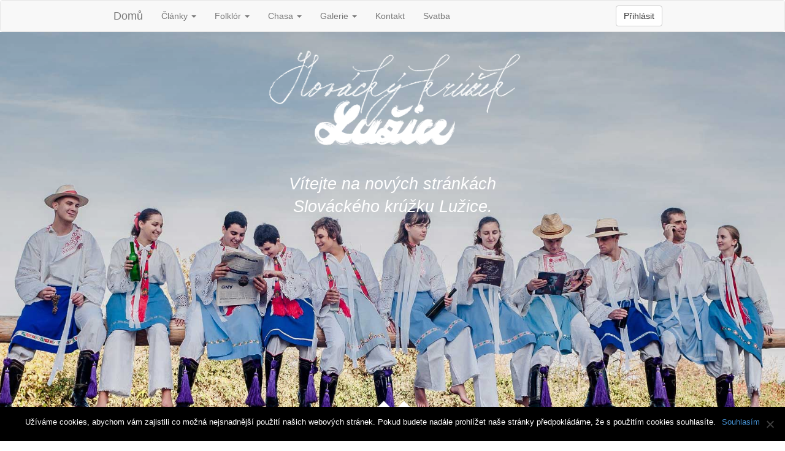

--- FILE ---
content_type: text/html; charset=UTF-8
request_url: https://www.skluzice.cz/
body_size: 10951
content:
<!DOCTYPE html>
<html lang="cs">
    <head>
        <meta charset="UTF-8" />
        <title>
            Slovácký krúžek Lužice        </title>
        <meta name="description" content="Webové stránky Slováckého krúžku Lužice, kde najdete vrtěné, verbuňky, hošije, fotky, videa a vše kolem folklóru." />
        <meta name="keywords" content="luzice,chasa,slovacky,kruzek" />
        <meta name="author" content="Jakub Hromek" />
        <meta name="robots" content="index,FOLLOW" />
		<meta name="title" content="Slovácký krúžek Lužice">
        <meta name="viewport" content="width=device-width, initial-scale=1.0, maximum-scale=1.0, user-scalable=no" />
        <meta http-equiv="X-UA-Compatible" content="IE=edge">
        <link rel="profile" href="http://gmpg.org/xfn/11" />
        <link href="https://www.skluzice.cz/wp-content/themes/skl_2014/img/favicon.ico" rel="icon" type="image/x-icon">
        <link rel="stylesheet" href="https://www.skluzice.cz/wp-content/themes/skl_2014/css/main.css" type="text/css" media="screen" />
        <link rel="pingback" href="https://www.skluzice.cz/xmlrpc.php" />
                <!-- Bootstrap -->
        <link rel="stylesheet" href="https://www.skluzice.cz/wp-content/themes/skl_2014/css/bootstrap.min.css">
                <link rel="stylesheet" href="https://www.skluzice.cz/wp-content/themes/skl_2014/css/lightbox.css" />
        <!-- HTML5 Shim and Respond.js IE8 support of HTML5 elements and media queries -->
        <!-- WARNING: Respond.js doesn't work if you view the page via file:// -->
        <!--[if lt IE 9]>
          <script src="https://oss.maxcdn.com/html5shiv/3.7.2/html5shiv.min.js"></script>
          <script src="https://oss.maxcdn.com/respond/1.4.2/respond.min.js"></script>
        <![endif]-->
        <meta name='robots' content='max-image-preview:large' />
<script type="text/javascript">
/* <![CDATA[ */
window._wpemojiSettings = {"baseUrl":"https:\/\/s.w.org\/images\/core\/emoji\/15.0.3\/72x72\/","ext":".png","svgUrl":"https:\/\/s.w.org\/images\/core\/emoji\/15.0.3\/svg\/","svgExt":".svg","source":{"concatemoji":"https:\/\/www.skluzice.cz\/wp-includes\/js\/wp-emoji-release.min.js?ver=6.6.4"}};
/*! This file is auto-generated */
!function(i,n){var o,s,e;function c(e){try{var t={supportTests:e,timestamp:(new Date).valueOf()};sessionStorage.setItem(o,JSON.stringify(t))}catch(e){}}function p(e,t,n){e.clearRect(0,0,e.canvas.width,e.canvas.height),e.fillText(t,0,0);var t=new Uint32Array(e.getImageData(0,0,e.canvas.width,e.canvas.height).data),r=(e.clearRect(0,0,e.canvas.width,e.canvas.height),e.fillText(n,0,0),new Uint32Array(e.getImageData(0,0,e.canvas.width,e.canvas.height).data));return t.every(function(e,t){return e===r[t]})}function u(e,t,n){switch(t){case"flag":return n(e,"\ud83c\udff3\ufe0f\u200d\u26a7\ufe0f","\ud83c\udff3\ufe0f\u200b\u26a7\ufe0f")?!1:!n(e,"\ud83c\uddfa\ud83c\uddf3","\ud83c\uddfa\u200b\ud83c\uddf3")&&!n(e,"\ud83c\udff4\udb40\udc67\udb40\udc62\udb40\udc65\udb40\udc6e\udb40\udc67\udb40\udc7f","\ud83c\udff4\u200b\udb40\udc67\u200b\udb40\udc62\u200b\udb40\udc65\u200b\udb40\udc6e\u200b\udb40\udc67\u200b\udb40\udc7f");case"emoji":return!n(e,"\ud83d\udc26\u200d\u2b1b","\ud83d\udc26\u200b\u2b1b")}return!1}function f(e,t,n){var r="undefined"!=typeof WorkerGlobalScope&&self instanceof WorkerGlobalScope?new OffscreenCanvas(300,150):i.createElement("canvas"),a=r.getContext("2d",{willReadFrequently:!0}),o=(a.textBaseline="top",a.font="600 32px Arial",{});return e.forEach(function(e){o[e]=t(a,e,n)}),o}function t(e){var t=i.createElement("script");t.src=e,t.defer=!0,i.head.appendChild(t)}"undefined"!=typeof Promise&&(o="wpEmojiSettingsSupports",s=["flag","emoji"],n.supports={everything:!0,everythingExceptFlag:!0},e=new Promise(function(e){i.addEventListener("DOMContentLoaded",e,{once:!0})}),new Promise(function(t){var n=function(){try{var e=JSON.parse(sessionStorage.getItem(o));if("object"==typeof e&&"number"==typeof e.timestamp&&(new Date).valueOf()<e.timestamp+604800&&"object"==typeof e.supportTests)return e.supportTests}catch(e){}return null}();if(!n){if("undefined"!=typeof Worker&&"undefined"!=typeof OffscreenCanvas&&"undefined"!=typeof URL&&URL.createObjectURL&&"undefined"!=typeof Blob)try{var e="postMessage("+f.toString()+"("+[JSON.stringify(s),u.toString(),p.toString()].join(",")+"));",r=new Blob([e],{type:"text/javascript"}),a=new Worker(URL.createObjectURL(r),{name:"wpTestEmojiSupports"});return void(a.onmessage=function(e){c(n=e.data),a.terminate(),t(n)})}catch(e){}c(n=f(s,u,p))}t(n)}).then(function(e){for(var t in e)n.supports[t]=e[t],n.supports.everything=n.supports.everything&&n.supports[t],"flag"!==t&&(n.supports.everythingExceptFlag=n.supports.everythingExceptFlag&&n.supports[t]);n.supports.everythingExceptFlag=n.supports.everythingExceptFlag&&!n.supports.flag,n.DOMReady=!1,n.readyCallback=function(){n.DOMReady=!0}}).then(function(){return e}).then(function(){var e;n.supports.everything||(n.readyCallback(),(e=n.source||{}).concatemoji?t(e.concatemoji):e.wpemoji&&e.twemoji&&(t(e.twemoji),t(e.wpemoji)))}))}((window,document),window._wpemojiSettings);
/* ]]> */
</script>
<style id='wp-emoji-styles-inline-css' type='text/css'>

	img.wp-smiley, img.emoji {
		display: inline !important;
		border: none !important;
		box-shadow: none !important;
		height: 1em !important;
		width: 1em !important;
		margin: 0 0.07em !important;
		vertical-align: -0.1em !important;
		background: none !important;
		padding: 0 !important;
	}
</style>
<link rel='stylesheet' id='wp-block-library-css' href='https://www.skluzice.cz/wp-includes/css/dist/block-library/style.min.css?ver=6.6.4' type='text/css' media='all' />
<style id='classic-theme-styles-inline-css' type='text/css'>
/*! This file is auto-generated */
.wp-block-button__link{color:#fff;background-color:#32373c;border-radius:9999px;box-shadow:none;text-decoration:none;padding:calc(.667em + 2px) calc(1.333em + 2px);font-size:1.125em}.wp-block-file__button{background:#32373c;color:#fff;text-decoration:none}
</style>
<style id='global-styles-inline-css' type='text/css'>
:root{--wp--preset--aspect-ratio--square: 1;--wp--preset--aspect-ratio--4-3: 4/3;--wp--preset--aspect-ratio--3-4: 3/4;--wp--preset--aspect-ratio--3-2: 3/2;--wp--preset--aspect-ratio--2-3: 2/3;--wp--preset--aspect-ratio--16-9: 16/9;--wp--preset--aspect-ratio--9-16: 9/16;--wp--preset--color--black: #000000;--wp--preset--color--cyan-bluish-gray: #abb8c3;--wp--preset--color--white: #ffffff;--wp--preset--color--pale-pink: #f78da7;--wp--preset--color--vivid-red: #cf2e2e;--wp--preset--color--luminous-vivid-orange: #ff6900;--wp--preset--color--luminous-vivid-amber: #fcb900;--wp--preset--color--light-green-cyan: #7bdcb5;--wp--preset--color--vivid-green-cyan: #00d084;--wp--preset--color--pale-cyan-blue: #8ed1fc;--wp--preset--color--vivid-cyan-blue: #0693e3;--wp--preset--color--vivid-purple: #9b51e0;--wp--preset--gradient--vivid-cyan-blue-to-vivid-purple: linear-gradient(135deg,rgba(6,147,227,1) 0%,rgb(155,81,224) 100%);--wp--preset--gradient--light-green-cyan-to-vivid-green-cyan: linear-gradient(135deg,rgb(122,220,180) 0%,rgb(0,208,130) 100%);--wp--preset--gradient--luminous-vivid-amber-to-luminous-vivid-orange: linear-gradient(135deg,rgba(252,185,0,1) 0%,rgba(255,105,0,1) 100%);--wp--preset--gradient--luminous-vivid-orange-to-vivid-red: linear-gradient(135deg,rgba(255,105,0,1) 0%,rgb(207,46,46) 100%);--wp--preset--gradient--very-light-gray-to-cyan-bluish-gray: linear-gradient(135deg,rgb(238,238,238) 0%,rgb(169,184,195) 100%);--wp--preset--gradient--cool-to-warm-spectrum: linear-gradient(135deg,rgb(74,234,220) 0%,rgb(151,120,209) 20%,rgb(207,42,186) 40%,rgb(238,44,130) 60%,rgb(251,105,98) 80%,rgb(254,248,76) 100%);--wp--preset--gradient--blush-light-purple: linear-gradient(135deg,rgb(255,206,236) 0%,rgb(152,150,240) 100%);--wp--preset--gradient--blush-bordeaux: linear-gradient(135deg,rgb(254,205,165) 0%,rgb(254,45,45) 50%,rgb(107,0,62) 100%);--wp--preset--gradient--luminous-dusk: linear-gradient(135deg,rgb(255,203,112) 0%,rgb(199,81,192) 50%,rgb(65,88,208) 100%);--wp--preset--gradient--pale-ocean: linear-gradient(135deg,rgb(255,245,203) 0%,rgb(182,227,212) 50%,rgb(51,167,181) 100%);--wp--preset--gradient--electric-grass: linear-gradient(135deg,rgb(202,248,128) 0%,rgb(113,206,126) 100%);--wp--preset--gradient--midnight: linear-gradient(135deg,rgb(2,3,129) 0%,rgb(40,116,252) 100%);--wp--preset--font-size--small: 13px;--wp--preset--font-size--medium: 20px;--wp--preset--font-size--large: 36px;--wp--preset--font-size--x-large: 42px;--wp--preset--spacing--20: 0.44rem;--wp--preset--spacing--30: 0.67rem;--wp--preset--spacing--40: 1rem;--wp--preset--spacing--50: 1.5rem;--wp--preset--spacing--60: 2.25rem;--wp--preset--spacing--70: 3.38rem;--wp--preset--spacing--80: 5.06rem;--wp--preset--shadow--natural: 6px 6px 9px rgba(0, 0, 0, 0.2);--wp--preset--shadow--deep: 12px 12px 50px rgba(0, 0, 0, 0.4);--wp--preset--shadow--sharp: 6px 6px 0px rgba(0, 0, 0, 0.2);--wp--preset--shadow--outlined: 6px 6px 0px -3px rgba(255, 255, 255, 1), 6px 6px rgba(0, 0, 0, 1);--wp--preset--shadow--crisp: 6px 6px 0px rgba(0, 0, 0, 1);}:where(.is-layout-flex){gap: 0.5em;}:where(.is-layout-grid){gap: 0.5em;}body .is-layout-flex{display: flex;}.is-layout-flex{flex-wrap: wrap;align-items: center;}.is-layout-flex > :is(*, div){margin: 0;}body .is-layout-grid{display: grid;}.is-layout-grid > :is(*, div){margin: 0;}:where(.wp-block-columns.is-layout-flex){gap: 2em;}:where(.wp-block-columns.is-layout-grid){gap: 2em;}:where(.wp-block-post-template.is-layout-flex){gap: 1.25em;}:where(.wp-block-post-template.is-layout-grid){gap: 1.25em;}.has-black-color{color: var(--wp--preset--color--black) !important;}.has-cyan-bluish-gray-color{color: var(--wp--preset--color--cyan-bluish-gray) !important;}.has-white-color{color: var(--wp--preset--color--white) !important;}.has-pale-pink-color{color: var(--wp--preset--color--pale-pink) !important;}.has-vivid-red-color{color: var(--wp--preset--color--vivid-red) !important;}.has-luminous-vivid-orange-color{color: var(--wp--preset--color--luminous-vivid-orange) !important;}.has-luminous-vivid-amber-color{color: var(--wp--preset--color--luminous-vivid-amber) !important;}.has-light-green-cyan-color{color: var(--wp--preset--color--light-green-cyan) !important;}.has-vivid-green-cyan-color{color: var(--wp--preset--color--vivid-green-cyan) !important;}.has-pale-cyan-blue-color{color: var(--wp--preset--color--pale-cyan-blue) !important;}.has-vivid-cyan-blue-color{color: var(--wp--preset--color--vivid-cyan-blue) !important;}.has-vivid-purple-color{color: var(--wp--preset--color--vivid-purple) !important;}.has-black-background-color{background-color: var(--wp--preset--color--black) !important;}.has-cyan-bluish-gray-background-color{background-color: var(--wp--preset--color--cyan-bluish-gray) !important;}.has-white-background-color{background-color: var(--wp--preset--color--white) !important;}.has-pale-pink-background-color{background-color: var(--wp--preset--color--pale-pink) !important;}.has-vivid-red-background-color{background-color: var(--wp--preset--color--vivid-red) !important;}.has-luminous-vivid-orange-background-color{background-color: var(--wp--preset--color--luminous-vivid-orange) !important;}.has-luminous-vivid-amber-background-color{background-color: var(--wp--preset--color--luminous-vivid-amber) !important;}.has-light-green-cyan-background-color{background-color: var(--wp--preset--color--light-green-cyan) !important;}.has-vivid-green-cyan-background-color{background-color: var(--wp--preset--color--vivid-green-cyan) !important;}.has-pale-cyan-blue-background-color{background-color: var(--wp--preset--color--pale-cyan-blue) !important;}.has-vivid-cyan-blue-background-color{background-color: var(--wp--preset--color--vivid-cyan-blue) !important;}.has-vivid-purple-background-color{background-color: var(--wp--preset--color--vivid-purple) !important;}.has-black-border-color{border-color: var(--wp--preset--color--black) !important;}.has-cyan-bluish-gray-border-color{border-color: var(--wp--preset--color--cyan-bluish-gray) !important;}.has-white-border-color{border-color: var(--wp--preset--color--white) !important;}.has-pale-pink-border-color{border-color: var(--wp--preset--color--pale-pink) !important;}.has-vivid-red-border-color{border-color: var(--wp--preset--color--vivid-red) !important;}.has-luminous-vivid-orange-border-color{border-color: var(--wp--preset--color--luminous-vivid-orange) !important;}.has-luminous-vivid-amber-border-color{border-color: var(--wp--preset--color--luminous-vivid-amber) !important;}.has-light-green-cyan-border-color{border-color: var(--wp--preset--color--light-green-cyan) !important;}.has-vivid-green-cyan-border-color{border-color: var(--wp--preset--color--vivid-green-cyan) !important;}.has-pale-cyan-blue-border-color{border-color: var(--wp--preset--color--pale-cyan-blue) !important;}.has-vivid-cyan-blue-border-color{border-color: var(--wp--preset--color--vivid-cyan-blue) !important;}.has-vivid-purple-border-color{border-color: var(--wp--preset--color--vivid-purple) !important;}.has-vivid-cyan-blue-to-vivid-purple-gradient-background{background: var(--wp--preset--gradient--vivid-cyan-blue-to-vivid-purple) !important;}.has-light-green-cyan-to-vivid-green-cyan-gradient-background{background: var(--wp--preset--gradient--light-green-cyan-to-vivid-green-cyan) !important;}.has-luminous-vivid-amber-to-luminous-vivid-orange-gradient-background{background: var(--wp--preset--gradient--luminous-vivid-amber-to-luminous-vivid-orange) !important;}.has-luminous-vivid-orange-to-vivid-red-gradient-background{background: var(--wp--preset--gradient--luminous-vivid-orange-to-vivid-red) !important;}.has-very-light-gray-to-cyan-bluish-gray-gradient-background{background: var(--wp--preset--gradient--very-light-gray-to-cyan-bluish-gray) !important;}.has-cool-to-warm-spectrum-gradient-background{background: var(--wp--preset--gradient--cool-to-warm-spectrum) !important;}.has-blush-light-purple-gradient-background{background: var(--wp--preset--gradient--blush-light-purple) !important;}.has-blush-bordeaux-gradient-background{background: var(--wp--preset--gradient--blush-bordeaux) !important;}.has-luminous-dusk-gradient-background{background: var(--wp--preset--gradient--luminous-dusk) !important;}.has-pale-ocean-gradient-background{background: var(--wp--preset--gradient--pale-ocean) !important;}.has-electric-grass-gradient-background{background: var(--wp--preset--gradient--electric-grass) !important;}.has-midnight-gradient-background{background: var(--wp--preset--gradient--midnight) !important;}.has-small-font-size{font-size: var(--wp--preset--font-size--small) !important;}.has-medium-font-size{font-size: var(--wp--preset--font-size--medium) !important;}.has-large-font-size{font-size: var(--wp--preset--font-size--large) !important;}.has-x-large-font-size{font-size: var(--wp--preset--font-size--x-large) !important;}
:where(.wp-block-post-template.is-layout-flex){gap: 1.25em;}:where(.wp-block-post-template.is-layout-grid){gap: 1.25em;}
:where(.wp-block-columns.is-layout-flex){gap: 2em;}:where(.wp-block-columns.is-layout-grid){gap: 2em;}
:root :where(.wp-block-pullquote){font-size: 1.5em;line-height: 1.6;}
</style>
<link rel='stylesheet' id='cookie-notice-front-css' href='https://www.skluzice.cz/wp-content/plugins/cookie-notice/css/front.min.css?ver=2.5.5' type='text/css' media='all' />
<link rel='stylesheet' id='ppress-frontend-css' href='https://www.skluzice.cz/wp-content/plugins/wp-user-avatar/assets/css/frontend.min.css?ver=4.15.21' type='text/css' media='all' />
<link rel='stylesheet' id='ppress-flatpickr-css' href='https://www.skluzice.cz/wp-content/plugins/wp-user-avatar/assets/flatpickr/flatpickr.min.css?ver=4.15.21' type='text/css' media='all' />
<link rel='stylesheet' id='ppress-select2-css' href='https://www.skluzice.cz/wp-content/plugins/wp-user-avatar/assets/select2/select2.min.css?ver=6.6.4' type='text/css' media='all' />
<link rel='stylesheet' id='decent-comments-widget-css' href='https://www.skluzice.cz/wp-content/plugins/decent-comments/css/decent-comments-widget.css' type='text/css' media='all' />
<script type="text/javascript" id="cookie-notice-front-js-before">
/* <![CDATA[ */
var cnArgs = {"ajaxUrl":"https:\/\/www.skluzice.cz\/wp-admin\/admin-ajax.php","nonce":"2b4a536d7b","hideEffect":"fade","position":"bottom","onScroll":false,"onScrollOffset":100,"onClick":false,"cookieName":"cookie_notice_accepted","cookieTime":2592000,"cookieTimeRejected":2592000,"globalCookie":false,"redirection":false,"cache":false,"revokeCookies":false,"revokeCookiesOpt":"automatic"};
/* ]]> */
</script>
<script type="text/javascript" src="https://www.skluzice.cz/wp-content/plugins/cookie-notice/js/front.min.js?ver=2.5.5" id="cookie-notice-front-js"></script>
<script type="text/javascript" src="https://www.skluzice.cz/wp-includes/js/jquery/jquery.min.js?ver=3.7.1" id="jquery-core-js"></script>
<script type="text/javascript" src="https://www.skluzice.cz/wp-includes/js/jquery/jquery-migrate.min.js?ver=3.4.1" id="jquery-migrate-js"></script>
<script type="text/javascript" src="https://www.skluzice.cz/wp-content/plugins/wp-user-avatar/assets/flatpickr/flatpickr.min.js?ver=4.15.21" id="ppress-flatpickr-js"></script>
<script type="text/javascript" src="https://www.skluzice.cz/wp-content/plugins/wp-user-avatar/assets/select2/select2.min.js?ver=4.15.21" id="ppress-select2-js"></script>
<script type="text/javascript" id="photocrati_ajax-js-extra">
/* <![CDATA[ */
var photocrati_ajax = {"url":"https:\/\/www.skluzice.cz\/index.php?photocrati_ajax=1","rest_url":"https:\/\/www.skluzice.cz\/wp-json\/","wp_home_url":"https:\/\/www.skluzice.cz","wp_site_url":"https:\/\/www.skluzice.cz","wp_root_url":"https:\/\/www.skluzice.cz","wp_plugins_url":"https:\/\/www.skluzice.cz\/wp-content\/plugins","wp_content_url":"https:\/\/www.skluzice.cz\/wp-content","wp_includes_url":"https:\/\/www.skluzice.cz\/wp-includes\/","ngg_param_slug":"nggallery","rest_nonce":"07b1971513"};
/* ]]> */
</script>
<script type="text/javascript" src="https://www.skluzice.cz/wp-content/plugins/nextgen-gallery/static/Legacy/ajax.min.js?ver=3.59.9" id="photocrati_ajax-js"></script>
<link rel="https://api.w.org/" href="https://www.skluzice.cz/wp-json/" /><link rel="alternate" title="JSON" type="application/json" href="https://www.skluzice.cz/wp-json/wp/v2/pages/9" /><link rel="EditURI" type="application/rsd+xml" title="RSD" href="https://www.skluzice.cz/xmlrpc.php?rsd" />
<meta name="generator" content="WordPress 6.6.4" />
<link rel="canonical" href="https://www.skluzice.cz/" />
<link rel='shortlink' href='https://www.skluzice.cz/' />
<link rel="alternate" title="oEmbed (JSON)" type="application/json+oembed" href="https://www.skluzice.cz/wp-json/oembed/1.0/embed?url=https%3A%2F%2Fwww.skluzice.cz%2F" />
<link rel="alternate" title="oEmbed (XML)" type="text/xml+oembed" href="https://www.skluzice.cz/wp-json/oembed/1.0/embed?url=https%3A%2F%2Fwww.skluzice.cz%2F&#038;format=xml" />
    </head>
    <body>
        <div id="wrap">
            <nav id="scroll-top" class="navbar navbar-default" role="navigation"><div class="container-fluid container"><div class="navbar-header"><button type="button" class="navbar-toggle collapsed" data-toggle="collapse" data-target="#bs-example-navbar-collapse-1"><span class="sr-only">Toggle navigation</span><span class="icon-bar"></span><span class="icon-bar"></span><span class="icon-bar"></span></button><a class="navbar-brand" href="https://www.skluzice.cz">Domů</a></div><div class="collapse navbar-collapse" id="bs-example-navbar-collapse-1"><ul id="menu-skl-2014-menu" class="nav navbar-nav"><li id="menu-item-2117" class="menu-item menu-item-type-post_type menu-item-object-page menu-item-has-children menu-item-2117 dropdown"><a title="Články" href="#" data-toggle="dropdown" class="dropdown-toggle" aria-haspopup="true">Články <span class="caret"></span></a>
<ul role="menu" class=" dropdown-menu">
	<li id="menu-item-2125" class="menu-item menu-item-type-post_type menu-item-object-page menu-item-2125"><a title="Všechny články" href="https://www.skluzice.cz/clanky/">Všechny články</a></li>
	<li role="presentation" class="divider"></li>
	<li role="presentation" class="dropdown-header">Rubriky</li>
	<li id="menu-item-2129" class="menu-item menu-item-type-taxonomy menu-item-object-category menu-item-2129"><a title="damba style" href="https://www.skluzice.cz/category/damba-style/"><span class="glyphicon glyphicon-user"></span>&nbsp;damba style</a></li>
	<li id="menu-item-2128" class="menu-item menu-item-type-taxonomy menu-item-object-category menu-item-2128"><a title="Zpravodaj" href="https://www.skluzice.cz/category/zpravodaj/"><span class="glyphicon glyphicon-book"></span>&nbsp;Zpravodaj</a></li>
	<li id="menu-item-2130" class="menu-item menu-item-type-taxonomy menu-item-object-category menu-item-2130"><a title="Filmové okénko" href="https://www.skluzice.cz/category/filmove-okenko/"><span class="glyphicon glyphicon-film"></span>&nbsp;Filmové okénko</a></li>
	<li id="menu-item-2131" class="menu-item menu-item-type-taxonomy menu-item-object-category menu-item-2131"><a title="Nezařazeno" href="https://www.skluzice.cz/category/nezarazeno/"><span class="glyphicon glyphicon-globe"></span>&nbsp;Nezařazeno</a></li>
</ul>
</li>
<li id="menu-item-2121" class="menu-item menu-item-type-post_type menu-item-object-page menu-item-has-children menu-item-2121 dropdown"><a title="Folklór" href="#" data-toggle="dropdown" class="dropdown-toggle" aria-haspopup="true">Folklór <span class="caret"></span></a>
<ul role="menu" class=" dropdown-menu">
	<li id="menu-item-2132" class="menu-item menu-item-type-post_type menu-item-object-page menu-item-2132"><a title="Spolky" href="https://www.skluzice.cz/folklor/spolky/">Spolky</a></li>
	<li id="menu-item-2197" class="menu-item menu-item-type-post_type menu-item-object-page menu-item-2197"><a title="Tance" href="https://www.skluzice.cz/folklor/tance/">Tance</a></li>
	<li id="menu-item-2134" class="menu-item menu-item-type-post_type menu-item-object-page menu-item-2134"><a title="Zpěvník" href="https://www.skluzice.cz/folklor/zpevnik/">Zpěvník</a></li>
</ul>
</li>
<li id="menu-item-2118" class="menu-item menu-item-type-post_type menu-item-object-page menu-item-has-children menu-item-2118 dropdown"><a title="Chasa" href="#" data-toggle="dropdown" class="dropdown-toggle" aria-haspopup="true">Chasa <span class="caret"></span></a>
<ul role="menu" class=" dropdown-menu">
	<li id="menu-item-2144" class="menu-item menu-item-type-post_type menu-item-object-page menu-item-2144"><a title="Členové" href="https://www.skluzice.cz/chasa/clenove/">Členové</a></li>
	<li id="menu-item-2141" class="menu-item menu-item-type-post_type menu-item-object-page menu-item-2141"><a title="Trochu z dějin" href="https://www.skluzice.cz/chasa/trochu-z-dejin/">Trochu z dějin</a></li>
	<li id="menu-item-2145" class="menu-item menu-item-type-post_type menu-item-object-page menu-item-2145"><a title="Osobnosti" href="https://www.skluzice.cz/chasa/osobnosti/">Osobnosti</a></li>
	<li id="menu-item-2143" class="menu-item menu-item-type-post_type menu-item-object-page menu-item-2143"><a title="Akce" href="https://www.skluzice.cz/chasa/akce/">Akce</a></li>
	<li id="menu-item-2146" class="menu-item menu-item-type-post_type menu-item-object-page menu-item-2146"><a title="Pomoc" href="https://www.skluzice.cz/chasa/pomoc/">Pomoc</a></li>
	<li role="presentation" class="divider"></li>
	<li id="menu-item-714" class="menu-item menu-item-type-post_type_archive menu-item-object-event menu-item-714"><a title="Události" href="https://www.skluzice.cz/udalosti/"><span class="glyphicon glyphicon-calendar"></span>&nbsp;Události</a></li>
</ul>
</li>
<li id="menu-item-2135" class="menu-item menu-item-type-post_type menu-item-object-page menu-item-has-children menu-item-2135 dropdown"><a title="Galerie" href="#" data-toggle="dropdown" class="dropdown-toggle" aria-haspopup="true">Galerie <span class="caret"></span></a>
<ul role="menu" class=" dropdown-menu">
	<li id="menu-item-2137" class="menu-item menu-item-type-post_type menu-item-object-page menu-item-2137"><a title="Foto" href="https://www.skluzice.cz/galerie/foto/"><span class="glyphicon glyphicon-camera"></span>&nbsp;Foto</a></li>
	<li id="menu-item-2138" class="menu-item menu-item-type-post_type menu-item-object-page menu-item-2138"><a title="Video" href="https://www.skluzice.cz/galerie/video/"><span class="glyphicon glyphicon-facetime-video"></span>&nbsp;Video</a></li>
</ul>
</li>
<li id="menu-item-2123" class="menu-item menu-item-type-post_type menu-item-object-page menu-item-2123"><a title="Kontakt" href="https://www.skluzice.cz/kontakt/">Kontakt</a></li>
<li id="menu-item-3095" class="menu-item menu-item-type-post_type menu-item-object-page menu-item-3095"><a title="Svatba" href="https://www.skluzice.cz/svatba/">Svatba</a></li>
</ul><button style="float: right;margin-top: 8px;margin-bottom: 8px;" class="btn btn-default" id="login-button" data-toggle="modal" data-target="#login">Přihlásit</button></div></div></nav>            <div class="heady">
                <div id="prop-logo"></div>
                <h1 class="hide">Slovácký Krůžek Lužice</h1>
                <span class="style-desc">Vítejte na nových stránkách Slováckého krúžku Lužice.</span>
                <a href="#scroll-down" class="scroll-down"><span class="glyphicon glyphicon-chevron-down"></span></a>
                <div class="dark"></div>
            </div>
						            <div class="green">
                <div class="container padder-big">
                    <img width="120" src="https://www.skluzice.cz/wp-content/themes/skl_2014/img/nav_logo.png" alt="Logo" />
                    <h2>Kdo? Slovácký krúžek Lužice!</h2>
                    Vitajte na oficiálních stránkách Slováckého krúžku Lužice. Kde jsou pro Vás připraveny informace, zajímavosti, fotky a mnoho dalšího co už je nebo není nějak spřízněno s moravským folklórem.
                </div>
            </div>
            <div class="container padder">
                <h2>Články</h2>
                                        <div class="post-header">
                            <h2><a href="https://www.skluzice.cz/pres-pole/">„PŘES POLE“</a></h2>
                            <small>27.8.2013 v 20:03 přidal <a href="https://www.skluzice.cz/author/admin/" title="Příspěvky od Kuba H." rel="author">Kuba H.</a></small>
                        </div>
                        <div class="entry">
                        <p><strong>Název mise:</strong> Operace zalomený koštéř<br />
<strong>Účastníci:</strong> stárek Petr Marada, vícestárek Lukáš Kopřiva alias Bobor, chasovní pokladník a hlavní sponzor Ondra Damborský, šohaj administrátor Jakub Hromek<br />
<strong>Místo:</strong> 45°3‘30.913“N 13°40‘31.818“E (pobřeží západní Istrie, město Rovinj, autokemp Polari, sektor G, parcela 561)<br />
<strong>Zahájení mise:</strong> 18.7.2013, 11:44:37 PM SEČ<br />
<strong>Ukončení mise:</strong> 21.7.2013, 10:07:26 PM SEČ<br />
<strong>Cíl mise:</strong> Průzkum pozemního a podmořského terénu, testování odolnosti organismu při konzumaci alkoholu v extrémních podmínkách, působení jižních slunečních paprsků na moravskou pokožku, měření koncentrace soli v mořské vodě, vzájemná interakce s domorodými i nedomorodými obyvateli a reprezentace folkloru a obce v zahraničí.<br />
<strong>Průběh mise:</strong> Start byl původně plánován na rok 2012, avšak z technických důvodů jsme jej museli o rok odložit. Ve skupině, která se na akci dlouhodobě připravovala, chyběl pouze ladič pian. Ten se naštěstí k výpravě nakonec připojil, a to pouhých 6 hodin před jejím začátkem. Byl to pravda více pijan než ladič, ale jeho přínos pro tým byl (ne)zanedbatelný.</p>
<p>Pro naši misi jsme jako dopravní prostředek zvolili osobní automobil značky Škoda Fabia Combi 1.4 červený, bez klimatizační jednotky. Trasa naší cesty do Chorvatska vedla přes Rakousko a Slovinsko. Původním cílem byla turistická destinace Rabac. Ta však nesplnila naše náročné požadavky a my se rozhodli pro plán B. Ten obsahoval několik větších měst severně od Puly. Jako první bylo město Rovinj, které požadavky splnit muselo, protože absence klimatizační jednotky se na účastnících značně podepisovala a teplota ve voze začínala dosahovat kritických hodnot. Na doporučení domorodce jsme pro rozbití základního tábora zvolili autokemp Polari nacházející se 4 km JV od centra města. Ten byl osídlen zejména německy, holandsky a italsky hovořícími turisty.</p>
<p>Záměr dokonale splynout s okolím vzal za své ve chvíli, kdy jsme v blízkosti hlavní cesty postavili náš sytě oranžový historický stan KAMÝK vzor 1973, který v automobilu zabíral polovinu kufru, ta druhá patřila sadě kempingového stolku s židličkami vyrobenými téhož roku. Stan nebyl jedinou věcí, kterou jsme narušovali zaběhnutý stereotyp kempu. Plátěná košile, červenice a čižmy také nepatřily k věcem, na které by byli běžní turisté zvyklí. Abychom je více nestrašili a lépe zapadli v cizím prostředí, zvolili jsme raději maskovací plážový oděv.</p>
<p>Dále jsou naše vzpomínky mlhavé, pravděpodobně v tom má prsty vyšší intenzita slunečního záření v kombinaci se silnou dehydratací, na kterou nestačilo ani víno z těšických búd, ani pivo z Plzně, ba dokonce ani domácí destilovaná lihovina z kratinských meruněk. Matně se nám vybavují plážové turnaje v pokeru, fazole značky Western &amp; Cowboy, jejichž požití mělo za následek vykázání dotyčného ze stanu, absence kopečkové zmrzliny, předražené 9° pivo, opalující se cizinky, večerní zábavy pod vedením chorvatské verze Evy a Vaška a josefovské hody. Uteklo to zkrátka jako mořská voda.</p>
<p><strong>Závěr:</strong> Misi hodnotíme velmi kladně. Avšak cíle, které jsme si zadali, nebyly dostatečně splněny, a proto ji budeme muset v příštím roce zopakovat. Pravděpodobně v jiné destinaci a s větším počtem účastníků, protože víc hlav víc ví a víc vypije.</p>
<p>&nbsp;</p>
<div id="attachment_482" style="width: 310px" class="wp-caption aligncenter"><a href="http://www.skluzice.cz/wp-content/uploads/2013/10/DSC_0252-e1381330477630.jpg" data-lightbox="Polari"><img loading="lazy" decoding="async" aria-describedby="caption-attachment-482" class="size-medium wp-image-482" alt="Polari" src="http://www.skluzice.cz/wp-content/uploads/2013/10/DSC_0252-300x199.jpg" width="300" height="199" /></a><p id="caption-attachment-482" class="wp-caption-text">Polari</p></div>
<div id="attachment_893" style="width: 310px" class="wp-caption aligncenter"><a href="http://www.skluzice.cz/wp-content/uploads/2013/08/DSC_0332.jpg" data-lightbox="Polari"><img loading="lazy" decoding="async" aria-describedby="caption-attachment-893" class="size-medium wp-image-893" alt="DSC_0332" src="http://www.skluzice.cz/wp-content/uploads/2013/08/DSC_0332-300x199.jpg" width="300" height="199" srcset="https://www.skluzice.cz/wp-content/uploads/2013/08/DSC_0332-300x199.jpg 300w, https://www.skluzice.cz/wp-content/uploads/2013/08/DSC_0332-1024x680.jpg 1024w, https://www.skluzice.cz/wp-content/uploads/2013/08/DSC_0332.jpg 1504w" sizes="(max-width: 300px) 100vw, 300px" /></a><p id="caption-attachment-893" class="wp-caption-text">Polari</p></div>
<div id="attachment_892" style="width: 310px" class="wp-caption aligncenter"><a href="http://www.skluzice.cz/wp-content/uploads/2013/08/CameraZOOM-20130720110401184.jpg" data-lightbox="Polari"><img loading="lazy" decoding="async" aria-describedby="caption-attachment-892" class="size-medium wp-image-892" alt="CameraZOOM-20130720110401184" src="http://www.skluzice.cz/wp-content/uploads/2013/08/CameraZOOM-20130720110401184-300x225.jpg" width="300" height="225" srcset="https://www.skluzice.cz/wp-content/uploads/2013/08/CameraZOOM-20130720110401184-300x225.jpg 300w, https://www.skluzice.cz/wp-content/uploads/2013/08/CameraZOOM-20130720110401184-1024x768.jpg 1024w, https://www.skluzice.cz/wp-content/uploads/2013/08/CameraZOOM-20130720110401184.jpg 1632w" sizes="(max-width: 300px) 100vw, 300px" /></a><p id="caption-attachment-892" class="wp-caption-text">Polari</p></div>
<div id="attachment_891" style="width: 310px" class="wp-caption aligncenter"><a href="http://www.skluzice.cz/wp-content/uploads/2013/08/CameraZOOM-20130720111603173.jpg" data-lightbox="Polari"><img loading="lazy" decoding="async" aria-describedby="caption-attachment-891" class="size-medium wp-image-891" alt="CameraZOOM-20130720111603173" src="http://www.skluzice.cz/wp-content/uploads/2013/08/CameraZOOM-20130720111603173-300x225.jpg" width="300" height="225" srcset="https://www.skluzice.cz/wp-content/uploads/2013/08/CameraZOOM-20130720111603173-300x225.jpg 300w, https://www.skluzice.cz/wp-content/uploads/2013/08/CameraZOOM-20130720111603173-1024x768.jpg 1024w, https://www.skluzice.cz/wp-content/uploads/2013/08/CameraZOOM-20130720111603173.jpg 1632w" sizes="(max-width: 300px) 100vw, 300px" /></a><p id="caption-attachment-891" class="wp-caption-text">Polari &#8211; Bobr spáč</p></div>
<p style="text-align: center;">
                        </div>
                                                    <p class="postmetadata">Rubriky: <a href="https://www.skluzice.cz/category/damba-style/" rel="category tag">damba style</a>, <a href="https://www.skluzice.cz/category/zpravodaj/" rel="category tag">Zpravodaj</a></p>
                                                            </div>
            <div class="azure">
                <div class="container-fluid padder">
                    <div class="row">
                        <div class="col-md-6">
                            <h2>Písně</h2>
<h2>Zasadil jsem čerešenku v humně</h2><p>/:Zasadil jsem čerešenku v humně,:/<br />
/:dá-li Pán Bůh ona sa mě ujme.:/<br />
<br />
/:Když počala čerešenka rodit, :/<br />
/:začal jsem já za svú milú chodit.:/<br />
<br />
/:Došel jsem k ní ona eště spala,:/<br />
/:boskal jsem ju, aby hore stala.:/<br />
<br />
/:Boskal jsem ju na obě dvě líčka,:/<br />
/:stávaj hore , sivá holubička.:/<br />
</p>                        </div>
                        <div class="col-md-6">
                            <span class="glyphicon glyphicon-music"></span>
                        </div>
                    </div>
                </div>
            </div>
            <div class="chasa"></div>
                        <div id="push"></div>
        </div>        
        <div id="footer">
            <div class="container">
                <p class="muted credit text-center">Powered by <a href="http://wordpress.org/">WordPress</a> &copy; 2026 <a href="http://www.skluzice.cz">Jakub Hromek</a>                 <p>
            </div>
        </div>
                        <div class="modal fade" id="login" tabindex="-1" role="dialog" aria-labelledby="myModalLabel" aria-hidden="true">
                <div class="modal-dialog">
                    <div class="modal-content">
                        <div class="modal-header">
                            <button type="button" class="close" data-dismiss="modal" aria-hidden="true">&times;</button>
                            <h3 class="modal-title" id="myModalLabel">Přihlášení</h3>
                        </div>
                        <form name="loginform" id="loginform" action="https://www.skluzice.cz/wp-login.php" method="post">
                            <div class="modal-body">
                                <div class="form-group">
                                    <label for="user_login">Uživatelské jméno</label>
                                    <input type="text" name="log" id="user_login" class="input form-control" value="" placeholder="Jméno" required />
                                </div>
                                <div class="form-group">
                                    <label for="user_pass">Heslo</label>
                                    <input type="password" name="pwd" id="user_pass" class="input form-control" value="" placeholder="Heslo" required />
                                </div>
                                <div class="form-group">
                                    <label><input name="rememberme" type="checkbox" id="rememberme" value="forever"> Pamatovat si mě</label>
                                </div>
                                <p>
                                    <a href="https://www.skluzice.cz/wp-login.php?action=lostpassword">Zapomenuté heslo</a>
                                </p>
                            </div>

                            <div class="modal-footer">
                                <button type="button" class="btn btn-default" data-dismiss="modal">Zavřít</button>
                                <input type="submit" name="wp-submit" id="wp-submit" class="btn btn-primary" value="Přihlásit">
                                <input type="hidden" name="redirect_to" value="https://www.skluzice.cz">
                            </div>
                        </form> 
                    </div>
                </div>
            </div>

            <a href="#scroll-top" class="scroll-top"><span class="glyphicon glyphicon-circle-arrow-up"></span></a>
        <!-- jQuery (necessary for Bootstrap's JavaScript plugins) -->
        <script src="https://www.skluzice.cz/wp-content/themes/skl_2014/js/jquery-1.11.0.min.js"></script>
        <!-- Include all compiled plugins (below), or include individual files as needed -->
        <script src="https://www.skluzice.cz/wp-content/themes/skl_2014/js/bootstrap.min.js"></script>
        <script src="https://www.skluzice.cz/wp-content/themes/skl_2014/js/lightbox.min.js"></script>
        <script src="https://www.skluzice.cz/wp-content/themes/skl_2014/js/main.js"></script>
		<script src="https://www.skluzice.cz/wp-content/themes/skl_2014/js/smooth-scroll.js"></script>
<script type="text/javascript" src="https://www.skluzice.cz/wp-includes/js/comment-reply.min.js?ver=6.6.4" id="comment-reply-js" async="async" data-wp-strategy="async"></script>
<script type="text/javascript" id="ppress-frontend-script-js-extra">
/* <![CDATA[ */
var pp_ajax_form = {"ajaxurl":"https:\/\/www.skluzice.cz\/wp-admin\/admin-ajax.php","confirm_delete":"Are you sure?","deleting_text":"Deleting...","deleting_error":"An error occurred. Please try again.","nonce":"430044d988","disable_ajax_form":"false","is_checkout":"0","is_checkout_tax_enabled":"0","is_checkout_autoscroll_enabled":"true"};
/* ]]> */
</script>
<script type="text/javascript" src="https://www.skluzice.cz/wp-content/plugins/wp-user-avatar/assets/js/frontend.min.js?ver=4.15.21" id="ppress-frontend-script-js"></script>
<script type="text/javascript" id="ngg_common-js-extra">
/* <![CDATA[ */

var nextgen_lightbox_settings = {"static_path":"https:\/\/www.skluzice.cz\/wp-content\/plugins\/nextgen-gallery\/static\/Lightbox\/{placeholder}","context":"nextgen_and_wp_images"};
/* ]]> */
</script>
<script type="text/javascript" src="https://www.skluzice.cz/wp-content/plugins/nextgen-gallery/static/GalleryDisplay/common.js?ver=3.59.9" id="ngg_common-js"></script>
<script type="text/javascript" src="https://www.skluzice.cz/wp-content/plugins/nextgen-gallery/static/Lightbox/lightbox_context.js?ver=3.59.9" id="ngg_lightbox_context-js"></script>

		<!-- Cookie Notice plugin v2.5.5 by Hu-manity.co https://hu-manity.co/ -->
		<div id="cookie-notice" role="dialog" class="cookie-notice-hidden cookie-revoke-hidden cn-position-bottom" aria-label="Cookie Notice" style="background-color: rgba(0,0,0,1);"><div class="cookie-notice-container" style="color: #fff"><span id="cn-notice-text" class="cn-text-container">Užíváme cookies, abychom vám zajistili co možná nejsnadnější použití našich webových stránek. Pokud budete nadále prohlížet naše stránky předpokládáme, že s použitím cookies souhlasíte.</span><span id="cn-notice-buttons" class="cn-buttons-container"><a href="#" id="cn-accept-cookie" data-cookie-set="accept" class="cn-set-cookie cn-button cn-button-custom button" aria-label="Souhlasím">Souhlasím</a></span><span id="cn-close-notice" data-cookie-set="accept" class="cn-close-icon" title="Ne"></span></div>
			
		</div>
		<!-- / Cookie Notice plugin -->        <script>
            (function(i, s, o, g, r, a, m) {
                i['GoogleAnalyticsObject'] = r;
                i[r] = i[r] || function() {
                    (i[r].q = i[r].q || []).push(arguments)
                }, i[r].l = 1 * new Date();
                a = s.createElement(o),
                        m = s.getElementsByTagName(o)[0];
                a.async = 1;
                a.src = g;
                m.parentNode.insertBefore(a, m)
            })(window, document, 'script', '//www.google-analytics.com/analytics.js', 'ga');

            ga('create', 'UA-38355007-1', 'auto');
            ga('send', 'pageview');

        </script>
    </body>
</html>


--- FILE ---
content_type: text/css
request_url: https://www.skluzice.cz/wp-content/themes/skl_2014/css/main.css
body_size: 1963
content:
/* =WordPress Core
-------------------------------------------------------------- */
.alignnone {
   margin: 5px 20px 20px 0;
}

.aligncenter,
div.aligncenter {
   display: block;
   margin: 5px auto 5px auto;
}

.alignright {
   float: right;
   margin: 5px 0 20px 20px;
}

.alignleft {
   float: left;
   margin: 5px 20px 20px 0;
}

.aligncenter {
   display: block;
   margin: 5px auto 5px auto;
}

a img.alignright {
   float: right;
   margin: 5px 0 20px 20px;
}

a img.alignnone {
   margin: 5px 20px 20px 0;
}

a img.alignleft {
   float: left;
   margin: 5px 20px 20px 0;
}

a img.aligncenter {
   display: block;
   margin-left: auto;
   margin-right: auto;
}

.wp-caption {
   background: #fff;
   border: 1px solid #f0f0f0;
   max-width: 96%; /* Image does not overflow the content area */
   padding: 5px 3px 10px;
   text-align: center;
}

.wp-caption.alignnone {
   margin: 5px 20px 20px 0;
}

.wp-caption.alignleft {
   margin: 5px 20px 20px 0;
}

.wp-caption.alignright {
   margin: 5px 0 20px 20px;
}

.wp-caption img {
   border: 0 none;
   height: auto;
   margin: 0;
   max-width: 98.5%;
   padding: 0;
   width: auto;
}

.wp-caption p.wp-caption-text {
   font-size: 11px;
   line-height: 17px;
   margin: 0;
   padding: 0 4px 5px;
}

/* Sticky footer styles
-------------------------------------------------- */

html,
body {
   height: 100%;

   /* The html and body elements cannot have any padding or margin. */
}

/* Wrapper for page content to push down footer */
#wrap {
   min-height: 100%;
   height: auto !important;
   height: 100%;

   /* Negative indent footer by it's height */
   margin: 0 auto -60px;
   position: relative;
}

/* Set the fixed height of the footer here */
#push,
#footer {
   height: 60px;
}

#footer {
   background-color: #f5f5f5;
}

/* Custom page CSS
-------------------------------------------------- */
/* Not required for template or sticky footer method. */

body {
   min-width: 320px;
}

.container, .container-fluid {
   width: auto;
   max-width: 940px;
}

.container .credit {
   margin: 20px 0;
}

#wrap > .navbar {
   margin-bottom: 0px;
}

#wrap.fixed-nav > .navbar {
   position: fixed;
   left: -3px;
   right: -3px;
   top: 0px;
   z-index: 9999;
}

.heady {
   width: 100%;
   min-height: 450px;
   position: relative;
   background: url(../img/bg2.jpg) no-repeat center top;
   -webkit-background-size: cover;
   -moz-background-size: cover;
   -o-background-size: cover;
   background-size: cover;
}

.plakat-hody {
   height: 100%;
   background: url(http://www.skluzice.cz/wp-content/uploads/2015/06/plakat2.jpg);
   background-size: contain;
   background-repeat: no-repeat;
   background-position: left;
   width: 48%;
   float: left;
   padding: 0px 2%;
}

.text-hody {
   text-align: right;
   width: 48%;
   float: left;
   padding: 0% 2% 0px 2%;
}

.text-hody h1 {
   font-size: 4em;
}

.text-hody h2 {
   font-size: 3em;
}

.text-hody h3 {
   font-size: 2em;
}

.heady2 {
   width: 100%;
   min-height: 450px;
   position: relative;
   background: #FEFEFE;
}

#wrap.fixed-nav > .fixed-nav {
   margin-top: 50px;
}

div#prop-logo {
   background-image: url(../img/logo_skl_w.png);
   background-repeat: no-repeat;
   background-position: center;
   width: 450px;
   height: 230px;
   background-size: contain;
   margin: 0px auto;
   z-index: 15;
   position: relative;
}

.dark {
   position: absolute;
   top: 0px;
   left: 0px;
   right: 0px;
   bottom: 0px;
   background: -moz-linear-gradient(top, rgba(0, 0, 0, 0.65) 0%, rgba(0, 0, 0, 0) 100%); /* FF3.6+ */
   background: -webkit-gradient(linear, left top, left bottom, color-stop(0%, rgba(0, 0, 0, 0.65)), color-stop(100%, rgba(0, 0, 0, 0))); /* Chrome,Safari4+ */
   background: -webkit-linear-gradient(top, rgba(0, 0, 0, 0.65) 0%, rgba(0, 0, 0, 0) 100%); /* Chrome10+,Safari5.1+ */
   background: -o-linear-gradient(top, rgba(0, 0, 0, 0.65) 0%, rgba(0, 0, 0, 0) 100%); /* Opera 11.10+ */
   background: -ms-linear-gradient(top, rgba(0, 0, 0, 0.65) 0%, rgba(0, 0, 0, 0) 100%); /* IE10+ */
   background: linear-gradient(to bottom, rgba(0, 0, 0, 0.65) 0%, rgba(0, 0, 0, 0) 100%); /* W3C */
   filter: progid:DXImageTransform.Microsoft.gradient( startColorstr='#a6000000', endColorstr='#00000000',GradientType=0 ); /* IE6-9 */
   opacity: 0.3;
   z-index: 10;
}

span.style-desc {
   font-size: 1.9em;
   margin: 0 auto;
   display: block;
   max-width: 380px;
   text-align: center;
   color: white;
   position: relative;
   z-index: 15;
   font-style: italic;
}

ul#users-list li {
   display: block;
   float: left;
   width: 140px;
   height: 140px;
   text-align: center;
   margin: 20px;

   /* padding: 20px; */
   cursor: pointer;
}

ul#users-list {
   padding: 0px;
}

ul#users-list .avatar {
   margin: 0px 22px 10px 22px;
   border-radius: 50%;
}

ul#users-list b {
   font-size: 1.2em;
}

.heady .scroll-down {
   color: white;
   z-index: 15;
   font-size: 4em;
   position: absolute;
   bottom: 0px;
   left: 50%;
   margin-left: -28px;
}

.scroll-top {
   position: fixed;
   bottom: 0px;
   right: 25px;
   font-size: 4em;
   color: #999;
   display: none;
   opacity: 0.5;
}

.map-desc {
   height: 450px;
   display: block;
   color: white;
   font-size: 1.5em;
   text-align: center;
}

.map-desc .glyphicon {
   font-size: 5em;
   text-align: center;
   width: 100%;
   margin: 80px 0px;
}

.orange {
   background: #f0ad4e;
   color: white;
   text-align: center;
   font-size: 1.2em;
   margin-right: 0px !important;
}

.red {
   background: #d9534f;
   color: white;
   text-align: center;
   font-size: 1.2em;
}

.green {
   background: #5cb85c;
   color: white;
   text-align: center;
   font-size: 1.2em;
}

.black {
   background: #141319 url(../img/bg_pf.jpg);
   color: rgb(255, 203, 0);
   text-transform: uppercase;
   font-weight: bold;
   font-size: 1em;
}

.black h1, .black h2, .black h3 {
   text-shadow: 0px 2px 0px red;
}

.blue {
   background: #428bca;
   color: white;
   text-align: center;
   font-size: 1.2em;
}

.azure {
   background: #5bc0de;
   color: white;
   font-size: 1.2em;
}

.vinobrani {
   background-image: url("../img/vinobrani.png");
   background-repeat: no-repeat;
   background-position: center right;
   background-size: contain;
   height: 500px;
   width: auto;
}

.ples {
   background-image: url(http://www.skluzice.cz/wp-content/uploads/2019/01/ples_plakat_2019-copy-724x1024.jpg);
   background-repeat: no-repeat;
   background-position: center right;
   background-size: contain;
   height: 500px;
   width: auto;
   display: block;
}

.kost {
   background-image: url(http://www.skluzice.cz/wp-content/uploads/2015/03/bg_pf.png);
   background-repeat: no-repeat;
   background-position: center;
   background-size: contain;
   height: 375px;
   width: auto;
}

.hrozen {
   width: 100%;
   min-height: 750px;
   position: relative;
   background: url(../img/hrozen.jpg) no-repeat center top;
   -webkit-background-size: cover;
   -moz-background-size: cover;
   -o-background-size: cover;
   background-size: cover;
}

.chasa {
   width: 100%;
   min-height: 750px;
   position: relative;
   background: url(../img/bg.jpg) no-repeat center center;
   -webkit-background-size: cover;
   -moz-background-size: cover;
   -o-background-size: cover;
   background-size: cover;
}

.padder {
   padding-top: 20px;
   padding-bottom: 40px;
}

.padder-big {
   padding-top: 50px;
   padding-bottom: 70px;
}

span.glyphicon.glyphicon-music {
   font-size: 10em;
   text-align: center;
   width: 100%;
   margin: 85px 0px;
}

@media (max-width: 1600px) {
   .heady {
      background-size: auto 140%;
   }
}

.btn-trans {
   background: none;
   border: 1px solid white !important;
   color: white;
}

.btn-trans:hover, .btn-trans:focus {
   background: white;
   color: #5CB85C;
}

.control-buttons {
   position: absolute;
   top: 8px;
   right: 75px;
}

.control-buttons a {
   margin-left: 10px;
}

.entry {
   margin-top: 10px;
}

.post-header > small {
   font-weight: bold;
   font-size: 14px;
}

/* Lastly, apply responsive CSS fixes as necessary */
@media (max-width: 767px) {
   #footer {
      padding-left: 20px;
      padding-right: 20px;
      overflow: hidden;
   }

   span.style-desc {
      font-size: 1.6em;
   }

   .heady {
      background-size: auto 140%;
   }

   .map-desc {
      font-size: 1em;
      height: 280px;
   }

   .map-desc .glyphicon {
      margin: 40px 0px;
   }

   div#prop-logo {
      width: 320px;
      height: 200px;
   }

   .plakat-hody {
      width: 100%;
      height: 50%;
      background-position: center;
   }

   .text-hody {
      width: 100%;
      height: 50%;
      text-align: center;
   }
}

.fasank {
   background: #EADFB1;
}

.fasank-plakat {
   max-width: 450px;
   margin: 0 auto;
   display: block;
   width: 100%;
}


--- FILE ---
content_type: text/plain
request_url: https://www.google-analytics.com/j/collect?v=1&_v=j102&a=1636352622&t=pageview&_s=1&dl=https%3A%2F%2Fwww.skluzice.cz%2F&ul=en-us%40posix&dt=Slov%C3%A1ck%C3%BD%C2%A0kr%C3%BA%C5%BEek%20Lu%C5%BEice&sr=1280x720&vp=1280x720&_u=IEBAAEABAAAAACAAI~&jid=1173818941&gjid=81440577&cid=1680913798.1768996206&tid=UA-38355007-1&_gid=848506724.1768996206&_r=1&_slc=1&z=1740184392
body_size: -449
content:
2,cG-P8NPQYW989

--- FILE ---
content_type: application/javascript
request_url: https://www.skluzice.cz/wp-content/themes/skl_2014/js/main.js
body_size: 333
content:
$(document).ready(function() {
    var wh = window.innerHeight;
    if (wh < 600) {
        wh = 600;
    }
    $('.heady').height(wh - 50);
    window.onresize = function(event) {
        var x = window.innerHeight;
        if (x < 600) {
            x = 600;
        }
        $('.heady').height(x - 50);
    };

    $(function() {
        $('a[href*=#]:not([href=#])').click(function() {
            if (location.pathname.replace(/^\//, '') == this.pathname.replace(/^\//, '') && location.hostname == this.hostname) {
                var target = $(this.hash);
                target = target.length ? target : $('[name=' + this.hash.slice(1) + ']');
                if (target.length) {
                    $('html,body').animate({
                        scrollTop: target.offset().top
                    }, 1000);
                    return false;
                }
            }
        });
    });

    $(window).scroll(function() {
        if ($(this).scrollTop() > window.innerHeight) {
            $('.scroll-top').fadeIn();
        } else {
            $('.scroll-top').fadeOut();
        }
    });

    /*window.onload = function() {
        var myOptions = {
            center: new google.maps.LatLng(48.835351, 17.0670638),
            zoom: 14,
            mapTypeId: google.maps.MapTypeId.ROADMAP,
            disableDefaultUI: true
        };

        var map = new google.maps.Map(document.getElementById("map"), myOptions);
        var marker = new google.maps.Marker({
            position: new google.maps.LatLng(48.836594, 17.069333),
            map: map
        });

    }*/

	
});